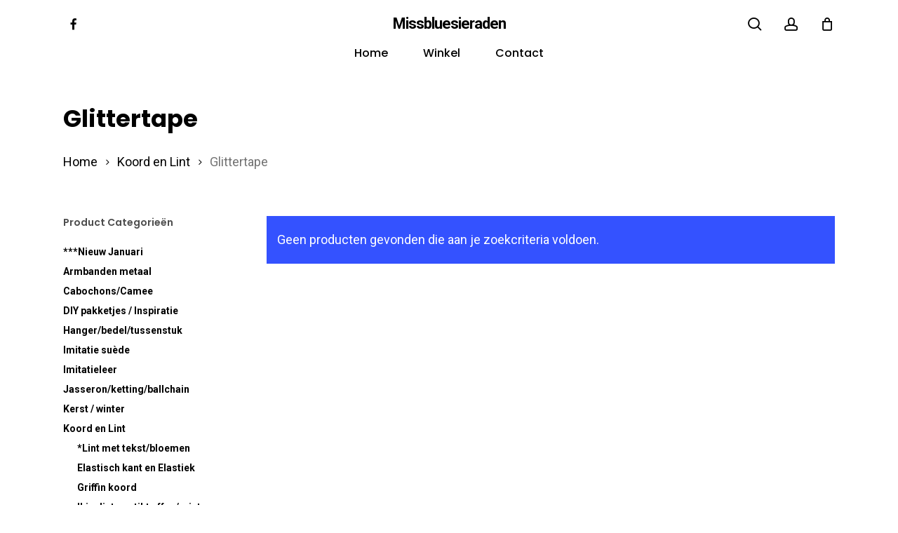

--- FILE ---
content_type: text/html; charset=UTF-8
request_url: https://www.missbluesieraden.nl/product-category/koord-en-lint/glittertape/
body_size: 11934
content:
<!doctype html><html
lang=nl-NL class=no-js><head><meta
charset="UTF-8"><meta
name="viewport" content="width=device-width, initial-scale=1, maximum-scale=1, user-scalable=0"><meta
name='robots' content='index, follow, max-image-preview:large, max-snippet:-1, max-video-preview:-1'><style>img:is([sizes="auto" i], [sizes^="auto," i]){contain-intrinsic-size:3000px 1500px}</style><title>Glittertape Archieven - Missbluesieraden</title><link
rel=canonical href=https://missbluesieraden.nl/product-category/koord-en-lint/glittertape/ ><meta
property="og:locale" content="nl_NL"><meta
property="og:type" content="article"><meta
property="og:title" content="Glittertape Archieven - Missbluesieraden"><meta
property="og:url" content="https://missbluesieraden.nl/product-category/koord-en-lint/glittertape/"><meta
property="og:site_name" content="Missbluesieraden"><meta
name="twitter:card" content="summary_large_image"> <script type=application/ld+json class=yoast-schema-graph>{"@context":"https://schema.org","@graph":[{"@type":"CollectionPage","@id":"https://missbluesieraden.nl/product-category/koord-en-lint/glittertape/","url":"https://missbluesieraden.nl/product-category/koord-en-lint/glittertape/","name":"Glittertape Archieven - Missbluesieraden","isPartOf":{"@id":"https://www.missbluesieraden.nl/#website"},"breadcrumb":{"@id":"https://missbluesieraden.nl/product-category/koord-en-lint/glittertape/#breadcrumb"},"inLanguage":"nl-NL"},{"@type":"BreadcrumbList","@id":"https://missbluesieraden.nl/product-category/koord-en-lint/glittertape/#breadcrumb","itemListElement":[{"@type":"ListItem","position":1,"name":"Home","item":"https://missbluesieraden.nl/"},{"@type":"ListItem","position":2,"name":"Koord en Lint","item":"https://missbluesieraden.nl/product-category/koord-en-lint/"},{"@type":"ListItem","position":3,"name":"Glittertape"}]},{"@type":"WebSite","@id":"https://www.missbluesieraden.nl/#website","url":"https://www.missbluesieraden.nl/","name":"Missbluesieraden","description":"Sieraden en onderdelen van kwaliteit","potentialAction":[{"@type":"SearchAction","target":{"@type":"EntryPoint","urlTemplate":"https://www.missbluesieraden.nl/?s={search_term_string}"},"query-input":{"@type":"PropertyValueSpecification","valueRequired":true,"valueName":"search_term_string"}}],"inLanguage":"nl-NL"}]}</script> <link
rel=dns-prefetch href=//fonts.googleapis.com><link
rel=alternate type=application/rss+xml title="Missbluesieraden &raquo; feed" href=https://www.missbluesieraden.nl/feed/ ><link
rel=alternate type=application/rss+xml title="Missbluesieraden &raquo; reacties feed" href=https://www.missbluesieraden.nl/comments/feed/ ><link
rel=alternate type=application/rss+xml title="Missbluesieraden &raquo; Glittertape Categorie feed" href=https://www.missbluesieraden.nl/product-category/koord-en-lint/glittertape/feed/ > <script>/*<![CDATA[*/window._wpemojiSettings={"baseUrl":"https:\/\/s.w.org\/images\/core\/emoji\/16.0.1\/72x72\/","ext":".png","svgUrl":"https:\/\/s.w.org\/images\/core\/emoji\/16.0.1\/svg\/","svgExt":".svg","source":{"concatemoji":"https:\/\/www.missbluesieraden.nl\/wp-includes\/js\/wp-emoji-release.min.js?ver=6.8.3"}};
/*! This file is auto-generated */
!function(s,n){var o,i,e;function c(e){try{var t={supportTests:e,timestamp:(new Date).valueOf()};sessionStorage.setItem(o,JSON.stringify(t))}catch(e){}}function p(e,t,n){e.clearRect(0,0,e.canvas.width,e.canvas.height),e.fillText(t,0,0);var t=new Uint32Array(e.getImageData(0,0,e.canvas.width,e.canvas.height).data),a=(e.clearRect(0,0,e.canvas.width,e.canvas.height),e.fillText(n,0,0),new Uint32Array(e.getImageData(0,0,e.canvas.width,e.canvas.height).data));return t.every(function(e,t){return e===a[t]})}function u(e,t){e.clearRect(0,0,e.canvas.width,e.canvas.height),e.fillText(t,0,0);for(var n=e.getImageData(16,16,1,1),a=0;a<n.data.length;a++)if(0!==n.data[a])return!1;return!0}function f(e,t,n,a){switch(t){case"flag":return n(e,"\ud83c\udff3\ufe0f\u200d\u26a7\ufe0f","\ud83c\udff3\ufe0f\u200b\u26a7\ufe0f")?!1:!n(e,"\ud83c\udde8\ud83c\uddf6","\ud83c\udde8\u200b\ud83c\uddf6")&&!n(e,"\ud83c\udff4\udb40\udc67\udb40\udc62\udb40\udc65\udb40\udc6e\udb40\udc67\udb40\udc7f","\ud83c\udff4\u200b\udb40\udc67\u200b\udb40\udc62\u200b\udb40\udc65\u200b\udb40\udc6e\u200b\udb40\udc67\u200b\udb40\udc7f");case"emoji":return!a(e,"\ud83e\udedf")}return!1}function g(e,t,n,a){var r="undefined"!=typeof WorkerGlobalScope&&self instanceof WorkerGlobalScope?new OffscreenCanvas(300,150):s.createElement("canvas"),o=r.getContext("2d",{willReadFrequently:!0}),i=(o.textBaseline="top",o.font="600 32px Arial",{});return e.forEach(function(e){i[e]=t(o,e,n,a)}),i}function t(e){var t=s.createElement("script");t.src=e,t.defer=!0,s.head.appendChild(t)}"undefined"!=typeof Promise&&(o="wpEmojiSettingsSupports",i=["flag","emoji"],n.supports={everything:!0,everythingExceptFlag:!0},e=new Promise(function(e){s.addEventListener("DOMContentLoaded",e,{once:!0})}),new Promise(function(t){var n=function(){try{var e=JSON.parse(sessionStorage.getItem(o));if("object"==typeof e&&"number"==typeof e.timestamp&&(new Date).valueOf()<e.timestamp+604800&&"object"==typeof e.supportTests)return e.supportTests}catch(e){}return null}();if(!n){if("undefined"!=typeof Worker&&"undefined"!=typeof OffscreenCanvas&&"undefined"!=typeof URL&&URL.createObjectURL&&"undefined"!=typeof Blob)try{var e="postMessage("+g.toString()+"("+[JSON.stringify(i),f.toString(),p.toString(),u.toString()].join(",")+"));",a=new Blob([e],{type:"text/javascript"}),r=new Worker(URL.createObjectURL(a),{name:"wpTestEmojiSupports"});return void(r.onmessage=function(e){c(n=e.data),r.terminate(),t(n)})}catch(e){}c(n=g(i,f,p,u))}t(n)}).then(function(e){for(var t in e)n.supports[t]=e[t],n.supports.everything=n.supports.everything&&n.supports[t],"flag"!==t&&(n.supports.everythingExceptFlag=n.supports.everythingExceptFlag&&n.supports[t]);n.supports.everythingExceptFlag=n.supports.everythingExceptFlag&&!n.supports.flag,n.DOMReady=!1,n.readyCallback=function(){n.DOMReady=!0}}).then(function(){return e}).then(function(){var e;n.supports.everything||(n.readyCallback(),(e=n.source||{}).concatemoji?t(e.concatemoji):e.wpemoji&&e.twemoji&&(t(e.twemoji),t(e.wpemoji)))}))}((window,document),window._wpemojiSettings);/*]]>*/</script> <style id=wp-emoji-styles-inline-css>img.wp-smiley,img.emoji{display:inline !important;border:none !important;box-shadow:none !important;height:1em !important;width:1em !important;margin:0
0.07em !important;vertical-align:-0.1em !important;background:none !important;padding:0
!important}</style><link
rel=stylesheet id=wp-block-library-css href='https://www.missbluesieraden.nl/wp-includes/css/dist/block-library/style.min.css?ver=6.8.3' type=text/css media=all><style id=global-styles-inline-css>/*<![CDATA[*/:root{--wp--preset--aspect-ratio--square:1;--wp--preset--aspect-ratio--4-3:4/3;--wp--preset--aspect-ratio--3-4:3/4;--wp--preset--aspect-ratio--3-2:3/2;--wp--preset--aspect-ratio--2-3:2/3;--wp--preset--aspect-ratio--16-9:16/9;--wp--preset--aspect-ratio--9-16:9/16;--wp--preset--color--black:#000;--wp--preset--color--cyan-bluish-gray:#abb8c3;--wp--preset--color--white:#fff;--wp--preset--color--pale-pink:#f78da7;--wp--preset--color--vivid-red:#cf2e2e;--wp--preset--color--luminous-vivid-orange:#ff6900;--wp--preset--color--luminous-vivid-amber:#fcb900;--wp--preset--color--light-green-cyan:#7bdcb5;--wp--preset--color--vivid-green-cyan:#00d084;--wp--preset--color--pale-cyan-blue:#8ed1fc;--wp--preset--color--vivid-cyan-blue:#0693e3;--wp--preset--color--vivid-purple:#9b51e0;--wp--preset--gradient--vivid-cyan-blue-to-vivid-purple:linear-gradient(135deg,rgba(6,147,227,1) 0%,rgb(155,81,224) 100%);--wp--preset--gradient--light-green-cyan-to-vivid-green-cyan:linear-gradient(135deg,rgb(122,220,180) 0%,rgb(0,208,130) 100%);--wp--preset--gradient--luminous-vivid-amber-to-luminous-vivid-orange:linear-gradient(135deg,rgba(252,185,0,1) 0%,rgba(255,105,0,1) 100%);--wp--preset--gradient--luminous-vivid-orange-to-vivid-red:linear-gradient(135deg,rgba(255,105,0,1) 0%,rgb(207,46,46) 100%);--wp--preset--gradient--very-light-gray-to-cyan-bluish-gray:linear-gradient(135deg,rgb(238,238,238) 0%,rgb(169,184,195) 100%);--wp--preset--gradient--cool-to-warm-spectrum:linear-gradient(135deg,rgb(74,234,220) 0%,rgb(151,120,209) 20%,rgb(207,42,186) 40%,rgb(238,44,130) 60%,rgb(251,105,98) 80%,rgb(254,248,76) 100%);--wp--preset--gradient--blush-light-purple:linear-gradient(135deg,rgb(255,206,236) 0%,rgb(152,150,240) 100%);--wp--preset--gradient--blush-bordeaux:linear-gradient(135deg,rgb(254,205,165) 0%,rgb(254,45,45) 50%,rgb(107,0,62) 100%);--wp--preset--gradient--luminous-dusk:linear-gradient(135deg,rgb(255,203,112) 0%,rgb(199,81,192) 50%,rgb(65,88,208) 100%);--wp--preset--gradient--pale-ocean:linear-gradient(135deg,rgb(255,245,203) 0%,rgb(182,227,212) 50%,rgb(51,167,181) 100%);--wp--preset--gradient--electric-grass:linear-gradient(135deg,rgb(202,248,128) 0%,rgb(113,206,126) 100%);--wp--preset--gradient--midnight:linear-gradient(135deg,rgb(2,3,129) 0%,rgb(40,116,252) 100%);--wp--preset--font-size--small:13px;--wp--preset--font-size--medium:20px;--wp--preset--font-size--large:36px;--wp--preset--font-size--x-large:42px;--wp--preset--spacing--20:0.44rem;--wp--preset--spacing--30:0.67rem;--wp--preset--spacing--40:1rem;--wp--preset--spacing--50:1.5rem;--wp--preset--spacing--60:2.25rem;--wp--preset--spacing--70:3.38rem;--wp--preset--spacing--80:5.06rem;--wp--preset--shadow--natural:6px 6px 9px rgba(0, 0, 0, 0.2);--wp--preset--shadow--deep:12px 12px 50px rgba(0, 0, 0, 0.4);--wp--preset--shadow--sharp:6px 6px 0px rgba(0, 0, 0, 0.2);--wp--preset--shadow--outlined:6px 6px 0px -3px rgba(255, 255, 255, 1), 6px 6px rgba(0, 0, 0, 1);--wp--preset--shadow--crisp:6px 6px 0px rgba(0, 0, 0, 1)}:root{--wp--style--global--content-size:1300px;--wp--style--global--wide-size:1300px}:where(body){margin:0}.wp-site-blocks>.alignleft{float:left;margin-right:2em}.wp-site-blocks>.alignright{float:right;margin-left:2em}.wp-site-blocks>.aligncenter{justify-content:center;margin-left:auto;margin-right:auto}:where(.is-layout-flex){gap:0.5em}:where(.is-layout-grid){gap:0.5em}.is-layout-flow>.alignleft{float:left;margin-inline-start:0;margin-inline-end:2em}.is-layout-flow>.alignright{float:right;margin-inline-start:2em;margin-inline-end:0}.is-layout-flow>.aligncenter{margin-left:auto !important;margin-right:auto !important}.is-layout-constrained>.alignleft{float:left;margin-inline-start:0;margin-inline-end:2em}.is-layout-constrained>.alignright{float:right;margin-inline-start:2em;margin-inline-end:0}.is-layout-constrained>.aligncenter{margin-left:auto !important;margin-right:auto !important}.is-layout-constrained>:where(:not(.alignleft):not(.alignright):not(.alignfull)){max-width:var(--wp--style--global--content-size);margin-left:auto !important;margin-right:auto !important}.is-layout-constrained>.alignwide{max-width:var(--wp--style--global--wide-size)}body .is-layout-flex{display:flex}.is-layout-flex{flex-wrap:wrap;align-items:center}.is-layout-flex>:is(*,div){margin:0}body .is-layout-grid{display:grid}.is-layout-grid>:is(*,div){margin:0}body{padding-top:0px;padding-right:0px;padding-bottom:0px;padding-left:0px}:root :where(.wp-element-button,.wp-block-button__link){background-color:#32373c;border-width:0;color:#fff;font-family:inherit;font-size:inherit;line-height:inherit;padding:calc(0.667em + 2px) calc(1.333em + 2px);text-decoration:none}.has-black-color{color:var(--wp--preset--color--black) !important}.has-cyan-bluish-gray-color{color:var(--wp--preset--color--cyan-bluish-gray) !important}.has-white-color{color:var(--wp--preset--color--white) !important}.has-pale-pink-color{color:var(--wp--preset--color--pale-pink) !important}.has-vivid-red-color{color:var(--wp--preset--color--vivid-red) !important}.has-luminous-vivid-orange-color{color:var(--wp--preset--color--luminous-vivid-orange) !important}.has-luminous-vivid-amber-color{color:var(--wp--preset--color--luminous-vivid-amber) !important}.has-light-green-cyan-color{color:var(--wp--preset--color--light-green-cyan) !important}.has-vivid-green-cyan-color{color:var(--wp--preset--color--vivid-green-cyan) !important}.has-pale-cyan-blue-color{color:var(--wp--preset--color--pale-cyan-blue) !important}.has-vivid-cyan-blue-color{color:var(--wp--preset--color--vivid-cyan-blue) !important}.has-vivid-purple-color{color:var(--wp--preset--color--vivid-purple) !important}.has-black-background-color{background-color:var(--wp--preset--color--black) !important}.has-cyan-bluish-gray-background-color{background-color:var(--wp--preset--color--cyan-bluish-gray) !important}.has-white-background-color{background-color:var(--wp--preset--color--white) !important}.has-pale-pink-background-color{background-color:var(--wp--preset--color--pale-pink) !important}.has-vivid-red-background-color{background-color:var(--wp--preset--color--vivid-red) !important}.has-luminous-vivid-orange-background-color{background-color:var(--wp--preset--color--luminous-vivid-orange) !important}.has-luminous-vivid-amber-background-color{background-color:var(--wp--preset--color--luminous-vivid-amber) !important}.has-light-green-cyan-background-color{background-color:var(--wp--preset--color--light-green-cyan) !important}.has-vivid-green-cyan-background-color{background-color:var(--wp--preset--color--vivid-green-cyan) !important}.has-pale-cyan-blue-background-color{background-color:var(--wp--preset--color--pale-cyan-blue) !important}.has-vivid-cyan-blue-background-color{background-color:var(--wp--preset--color--vivid-cyan-blue) !important}.has-vivid-purple-background-color{background-color:var(--wp--preset--color--vivid-purple) !important}.has-black-border-color{border-color:var(--wp--preset--color--black) !important}.has-cyan-bluish-gray-border-color{border-color:var(--wp--preset--color--cyan-bluish-gray) !important}.has-white-border-color{border-color:var(--wp--preset--color--white) !important}.has-pale-pink-border-color{border-color:var(--wp--preset--color--pale-pink) !important}.has-vivid-red-border-color{border-color:var(--wp--preset--color--vivid-red) !important}.has-luminous-vivid-orange-border-color{border-color:var(--wp--preset--color--luminous-vivid-orange) !important}.has-luminous-vivid-amber-border-color{border-color:var(--wp--preset--color--luminous-vivid-amber) !important}.has-light-green-cyan-border-color{border-color:var(--wp--preset--color--light-green-cyan) !important}.has-vivid-green-cyan-border-color{border-color:var(--wp--preset--color--vivid-green-cyan) !important}.has-pale-cyan-blue-border-color{border-color:var(--wp--preset--color--pale-cyan-blue) !important}.has-vivid-cyan-blue-border-color{border-color:var(--wp--preset--color--vivid-cyan-blue) !important}.has-vivid-purple-border-color{border-color:var(--wp--preset--color--vivid-purple) !important}.has-vivid-cyan-blue-to-vivid-purple-gradient-background{background:var(--wp--preset--gradient--vivid-cyan-blue-to-vivid-purple) !important}.has-light-green-cyan-to-vivid-green-cyan-gradient-background{background:var(--wp--preset--gradient--light-green-cyan-to-vivid-green-cyan) !important}.has-luminous-vivid-amber-to-luminous-vivid-orange-gradient-background{background:var(--wp--preset--gradient--luminous-vivid-amber-to-luminous-vivid-orange) !important}.has-luminous-vivid-orange-to-vivid-red-gradient-background{background:var(--wp--preset--gradient--luminous-vivid-orange-to-vivid-red) !important}.has-very-light-gray-to-cyan-bluish-gray-gradient-background{background:var(--wp--preset--gradient--very-light-gray-to-cyan-bluish-gray) !important}.has-cool-to-warm-spectrum-gradient-background{background:var(--wp--preset--gradient--cool-to-warm-spectrum) !important}.has-blush-light-purple-gradient-background{background:var(--wp--preset--gradient--blush-light-purple) !important}.has-blush-bordeaux-gradient-background{background:var(--wp--preset--gradient--blush-bordeaux) !important}.has-luminous-dusk-gradient-background{background:var(--wp--preset--gradient--luminous-dusk) !important}.has-pale-ocean-gradient-background{background:var(--wp--preset--gradient--pale-ocean) !important}.has-electric-grass-gradient-background{background:var(--wp--preset--gradient--electric-grass) !important}.has-midnight-gradient-background{background:var(--wp--preset--gradient--midnight) !important}.has-small-font-size{font-size:var(--wp--preset--font-size--small) !important}.has-medium-font-size{font-size:var(--wp--preset--font-size--medium) !important}.has-large-font-size{font-size:var(--wp--preset--font-size--large) !important}.has-x-large-font-size{font-size:var(--wp--preset--font-size--x-large) !important}:where(.wp-block-post-template.is-layout-flex){gap:1.25em}:where(.wp-block-post-template.is-layout-grid){gap:1.25em}:where(.wp-block-columns.is-layout-flex){gap:2em}:where(.wp-block-columns.is-layout-grid){gap:2em}:root :where(.wp-block-pullquote){font-size:1.5em;line-height:1.6}/*]]>*/</style><link
rel=stylesheet id=woocommerce-layout-css href='https://www.missbluesieraden.nl/wp-content/plugins/woocommerce/assets/css/woocommerce-layout.css?ver=10.4.3' type=text/css media=all><link
rel=stylesheet id=woocommerce-smallscreen-css href='https://www.missbluesieraden.nl/wp-content/plugins/woocommerce/assets/css/woocommerce-smallscreen.css?ver=10.4.3' type=text/css media='only screen and (max-width: 768px)'><link
rel=stylesheet id=woocommerce-general-css href='https://www.missbluesieraden.nl/wp-content/plugins/woocommerce/assets/css/woocommerce.css?ver=10.4.3' type=text/css media=all><style id=woocommerce-inline-inline-css>.woocommerce form .form-row
.required{visibility:visible}</style><link
rel=stylesheet id=font-awesome-css href='https://www.missbluesieraden.nl/wp-content/themes/salient/css/font-awesome-legacy.min.css?ver=4.7.1' type=text/css media=all><link
rel=stylesheet id=parent-style-css href='https://www.missbluesieraden.nl/wp-content/themes/salient/style.css?ver=17.4.1' type=text/css media=all><link
rel=stylesheet id=salient-grid-system-css href='https://www.missbluesieraden.nl/wp-content/themes/salient/css/build/grid-system.css?ver=17.4.1' type=text/css media=all><link
rel=stylesheet id=main-styles-css href='https://www.missbluesieraden.nl/wp-content/themes/salient/css/build/style.css?ver=17.4.1' type=text/css media=all><link
rel=stylesheet id=nectar-header-layout-centered-bottom-bar-css href='https://www.missbluesieraden.nl/wp-content/themes/salient/css/build/header/header-layout-centered-bottom-bar.css?ver=17.4.1' type=text/css media=all><link
rel=stylesheet id=nectar_default_font_open_sans-css href='https://fonts.googleapis.com/css?family=Open+Sans%3A300%2C400%2C600%2C700&#038;subset=latin%2Clatin-ext' type=text/css media=all><link
rel=stylesheet id=nectar-blog-auto-masonry-meta-overlaid-spaced-css href='https://www.missbluesieraden.nl/wp-content/themes/salient/css/build/blog/auto-masonry-meta-overlaid-spaced.css?ver=17.4.1' type=text/css media=all><link
rel=stylesheet id=responsive-css href='https://www.missbluesieraden.nl/wp-content/themes/salient/css/build/responsive.css?ver=17.4.1' type=text/css media=all><link
rel=stylesheet id=nectar-product-style-minimal-css href='https://www.missbluesieraden.nl/wp-content/themes/salient/css/build/third-party/woocommerce/product-style-minimal.css?ver=17.4.1' type=text/css media=all><link
rel=stylesheet id=woocommerce-css href='https://www.missbluesieraden.nl/wp-content/themes/salient/css/build/woocommerce.css?ver=17.4.1' type=text/css media=all><link
rel=stylesheet id=select2-css href='https://www.missbluesieraden.nl/wp-content/plugins/woocommerce/assets/css/select2.css?ver=10.4.3' type=text/css media=all><link
rel=stylesheet id=skin-material-css href='https://www.missbluesieraden.nl/wp-content/themes/salient/css/build/skin-material.css?ver=17.4.1' type=text/css media=all><link
rel=stylesheet id=salient-wp-menu-dynamic-css href='https://www.missbluesieraden.nl/wp-content/uploads/salient/menu-dynamic.css?ver=1290' type=text/css media=all><link
rel=stylesheet id=mollie-applepaydirect-css href='https://www.missbluesieraden.nl/wp-content/plugins/mollie-payments-for-woocommerce/public/css/mollie-applepaydirect.min.css?ver=1767038091' type=text/css media=screen><link
rel=stylesheet id=dynamic-css-css href='https://www.missbluesieraden.nl/wp-content/themes/salient/css/salient-dynamic-styles.css?ver=96532' type=text/css media=all><style id=dynamic-css-inline-css>#header-space{background-color:#fff}@media only screen and (min-width:1000px){body #ajax-content-wrap.no-scroll{min-height:calc(100vh - 111px);height:calc(100vh - 111px)!important}}@media only screen and (min-width:1000px){#page-header-wrap.fullscreen-header,#page-header-wrap.fullscreen-header #page-header-bg,html:not(.nectar-box-roll-loaded) .nectar-box-roll>#page-header-bg.fullscreen-header,.nectar_fullscreen_zoom_recent_projects,#nectar_fullscreen_rows:not(.afterLoaded)>div{height:calc(100vh - 110px)}.wpb_row.vc_row-o-full-height.top-level,.wpb_row.vc_row-o-full-height.top-level>.col.span_12{min-height:calc(100vh - 110px)}html:not(.nectar-box-roll-loaded) .nectar-box-roll>#page-header-bg.fullscreen-header{top:111px}.nectar-slider-wrap[data-fullscreen="true"]:not(.loaded),.nectar-slider-wrap[data-fullscreen="true"]:not(.loaded) .swiper-container{height:calc(100vh - 109px)!important}.admin-bar .nectar-slider-wrap[data-fullscreen="true"]:not(.loaded),.admin-bar .nectar-slider-wrap[data-fullscreen="true"]:not(.loaded) .swiper-container{height:calc(100vh - 109px - 32px)!important}}.admin-bar[class*="page-template-template-no-header"] .wpb_row.vc_row-o-full-height.top-level,.admin-bar[class*="page-template-template-no-header"] .wpb_row.vc_row-o-full-height.top-level>.col.span_12{min-height:calc(100vh - 32px)}body[class*="page-template-template-no-header"] .wpb_row.vc_row-o-full-height.top-level,body[class*="page-template-template-no-header"] .wpb_row.vc_row-o-full-height.top-level>.col.span_12{min-height:100vh}@media only screen and (max-width:999px){.using-mobile-browser #nectar_fullscreen_rows:not(.afterLoaded):not([data-mobile-disable="on"])>div{height:calc(100vh - 100px)}.using-mobile-browser .wpb_row.vc_row-o-full-height.top-level,.using-mobile-browser .wpb_row.vc_row-o-full-height.top-level > .col.span_12,[data-permanent-transparent="1"].using-mobile-browser .wpb_row.vc_row-o-full-height.top-level,[data-permanent-transparent="1"].using-mobile-browser .wpb_row.vc_row-o-full-height.top-level>.col.span_12{min-height:calc(100vh - 100px)}html:not(.nectar-box-roll-loaded) .nectar-box-roll > #page-header-bg.fullscreen-header,.nectar_fullscreen_zoom_recent_projects,.nectar-slider-wrap[data-fullscreen="true"]:not(.loaded),.nectar-slider-wrap[data-fullscreen="true"]:not(.loaded) .swiper-container,#nectar_fullscreen_rows:not(.afterLoaded):not([data-mobile-disable="on"])>div{height:calc(100vh - 47px)}.wpb_row.vc_row-o-full-height.top-level,.wpb_row.vc_row-o-full-height.top-level>.col.span_12{min-height:calc(100vh - 47px)}body[data-transparent-header="false"] #ajax-content-wrap.no-scroll{min-height:calc(100vh - 47px);height:calc(100vh - 47px)}}.woocommerce.single-product #single-meta{position:relative!important;top:0!important;margin:0;left:8px;height:auto}.woocommerce.single-product #single-meta:after{display:block;content:" ";clear:both;height:1px}.woocommerce ul.products li.product.material,.woocommerce-page ul.products
li.product.material{background-color:#fff}.woocommerce ul.products li.product.minimal .product-wrap,.woocommerce ul.products li.product.minimal .background-color-expand,.woocommerce-page ul.products li.product.minimal .product-wrap,.woocommerce-page ul.products li.product.minimal .background-color-expand{background-color:#fff}.screen-reader-text,.nectar-skip-to-content:not(:focus){border:0;clip:rect(1px,1px,1px,1px);clip-path:inset(50%);height:1px;margin:-1px;overflow:hidden;padding:0;position:absolute!important;width:1px;word-wrap:normal!important}.row .col img:not([srcset]){width:auto}.row .col img.img-with-animation.nectar-lazy:not([srcset]){width:100%}#header-outer{margin-top:0 !important}@media only screen and (min-width: 1000px){.single-product .row > .product[data-gallery-style="left_thumb_sticky"][data-tab-pos="in_sidebar"] .single-product-summary,
.single-product .row > .product[data-gallery-style="left_thumb_sticky"][data-tab-pos="fullwidth"] .summary.entry-summary{width:60%}.single-product .row > .product[data-gallery-style="left_thumb_sticky"] .single-product-main-image{width:40%}}#sidebar .product-categories li
a{font-size:14px;font-weight:600 !important;line-height:22px}.products li.product.minimal [data-nectar-quickview="true"] .nectar_quick_view{display:none}.products li.product.minimal .product-add-to-cart[data-nectar-quickview="true"] a, .products li.product.minimal .product-add-to-cart
a{margin-top:1em!important}</style><link
rel=stylesheet id=salient-child-style-css href='https://www.missbluesieraden.nl/wp-content/themes/salient-child/style.css?ver=17.4.1' type=text/css media=all><link
rel=stylesheet id=redux-google-fonts-salient_redux-css href='https://fonts.googleapis.com/css?family=Poppins%3A500%2C600%2C700%2C400%2C400italic%7CRoboto%3A500%2C400%2C700%7CMontserrat%3A500&#038;subset=latin%2Clatin-ext&#038;ver=6.8.3' type=text/css media=all> <script type=text/template id=tmpl-variation-template>
	<div class=woocommerce-variation-description>{{{ data.variation.variation_description }}}</div>
	<div class=woocommerce-variation-price>{{{ data.variation.price_html }}}</div>
	<div class=woocommerce-variation-availability>{{{ data.variation.availability_html }}}</div>
</script> <script type=text/template id=tmpl-unavailable-variation-template>
	<p role=alert>Dit product is niet beschikbaar. Kies een andere combinatie.</p>
</script> <script src=https://www.missbluesieraden.nl/wp-content/cache/minify/818c0.js></script> <script id=wc-add-to-cart-js-extra>var wc_add_to_cart_params={"ajax_url":"\/wp-admin\/admin-ajax.php","wc_ajax_url":"\/?wc-ajax=%%endpoint%%","i18n_view_cart":"Bekijk winkelwagen","cart_url":"https:\/\/www.missbluesieraden.nl\/winkelwagen\/","is_cart":"","cart_redirect_after_add":"no"};</script> <script id=woocommerce-js-extra>var woocommerce_params={"ajax_url":"\/wp-admin\/admin-ajax.php","wc_ajax_url":"\/?wc-ajax=%%endpoint%%","i18n_password_show":"Wachtwoord weergeven","i18n_password_hide":"Wachtwoord verbergen"};</script> <script src=https://www.missbluesieraden.nl/wp-content/cache/minify/8d2a7.js></script> <script id=wp-util-js-extra>var _wpUtilSettings={"ajax":{"url":"\/wp-admin\/admin-ajax.php"}};</script> <script src=https://www.missbluesieraden.nl/wp-content/cache/minify/76d15.js></script> <script id=wc-add-to-cart-variation-js-extra>var wc_add_to_cart_variation_params={"wc_ajax_url":"\/?wc-ajax=%%endpoint%%","i18n_no_matching_variations_text":"Geen producten gevonden. Kies een andere combinatie.","i18n_make_a_selection_text":"Selecteer enkele productopties voordat je dit product aan je winkelwagen toevoegt.","i18n_unavailable_text":"Dit product is niet beschikbaar. Kies een andere combinatie.","i18n_reset_alert_text":"Je selectie is opnieuw ingesteld. Selecteer eerst product-opties alvorens dit product in de winkelmand te plaatsen."};</script> <script></script><link
rel=https://api.w.org/ href=https://www.missbluesieraden.nl/wp-json/ ><link
rel=alternate title=JSON type=application/json href=https://www.missbluesieraden.nl/wp-json/wp/v2/product_cat/1057><link
rel=EditURI type=application/rsd+xml title=RSD href=https://www.missbluesieraden.nl/xmlrpc.php?rsd><meta
name="generator" content="WordPress 6.8.3"><meta
name="generator" content="WooCommerce 10.4.3"> <script>var root=document.getElementsByTagName("html")[0];root.setAttribute("class","js");</script> <noscript><style>.woocommerce-product-gallery{opacity:1 !important}</style></noscript><style>.recentcomments
a{display:inline !important;padding:0
!important;margin:0
!important}</style><meta
name="generator" content="Powered by WPBakery Page Builder - drag and drop page builder for WordPress."><style id=wp-custom-css>body .woocommerce-store-notice{background-color:#ffedf9;color:black}body .woocommerce-store-notice
a{color:black}</style><noscript><style>.wpb_animate_when_almost_visible{opacity:1}</style></noscript></head><body
class="archive tax-product_cat term-glittertape term-1057 wp-theme-salient wp-child-theme-salient-child theme-salient woocommerce woocommerce-page woocommerce-no-js material wpb-js-composer js-comp-ver-8.4.2 vc_responsive" data-footer-reveal=false data-footer-reveal-shadow=none data-header-format=centered-menu-bottom-bar data-body-border=off data-boxed-style data-header-breakpoint=1000 data-dropdown-style=minimal data-cae=easeOutQuart data-cad=700 data-megamenu-width=full-width data-aie=none data-ls=fancybox data-apte=standard data-hhun=0 data-fancy-form-rcs=1 data-form-style=default data-form-submit=regular data-is=minimal data-button-style=slightly_rounded_shadow data-user-account-button=true data-flex-cols=true data-col-gap=default data-header-inherit-rc=false data-header-search=true data-animated-anchors=true data-ajax-transitions=false data-full-width-header=false data-slide-out-widget-area=true data-slide-out-widget-area-style=slide-out-from-right data-user-set-ocm=off data-loading-animation=none data-bg-header=false data-responsive=1 data-ext-responsive=true data-ext-padding=90 data-header-resize=0 data-header-color=custom data-cart=true data-remove-m-parallax data-remove-m-video-bgs data-m-animate=0 data-force-header-trans-color=light data-smooth-scrolling=0 data-permanent-transparent=false > <script>(function(window,document){document.documentElement.classList.remove("no-js");if(navigator.userAgent.match(/(Android|iPod|iPhone|iPad|BlackBerry|IEMobile|Opera Mini)/)){document.body.className+=" using-mobile-browser mobile ";}
if(navigator.userAgent.match(/Mac/)&&navigator.maxTouchPoints&&navigator.maxTouchPoints>2){document.body.className+=" using-ios-device ";}
if(!("ontouchstart"in window)){var body=document.querySelector("body");var winW=window.innerWidth;var bodyW=body.clientWidth;if(winW>bodyW+4){body.setAttribute("style","--scroll-bar-w: "+(winW-bodyW-4)+"px");}else{body.setAttribute("style","--scroll-bar-w: 0px");}}})(window,document);</script><a
href=#ajax-content-wrap class=nectar-skip-to-content>Skip to main content</a><div
class=ocm-effect-wrap><div
class=ocm-effect-wrap-inner><div
id=header-space  data-header-mobile-fixed=1></div><div
id=header-outer data-has-menu=true data-has-buttons=yes data-header-button_style=default data-using-pr-menu=false data-mobile-fixed=1 data-ptnm=false data-lhe=default data-user-set-bg=#ffffff data-format=centered-menu-bottom-bar data-menu-bottom-bar-align=center data-permanent-transparent=false data-megamenu-rt=1 data-remove-fixed=0 data-header-resize=0 data-cart=true data-transparency-option data-box-shadow=small data-shrink-num=6 data-using-secondary=0 data-using-logo=0 data-logo-height=22 data-m-logo-height=24 data-padding=23 data-full-width=false data-condense=true ><div
id=search-outer class=nectar><div
id=search><div
class=container><div
id=search-box><div
class=inner-wrap><div
class="col span_12"><form
role=search action=https://www.missbluesieraden.nl/ method=GET>
<input
type=text name=s id=s value aria-label=Search placeholder=Search>
<span>Hit enter to search or ESC to close</span>
<button
aria-label=Search class=search-box__button type=submit>Search</button></form></div></div></div><div
id=close><a
href=# role=button><span
class=screen-reader-text>Close Search</span>
<span
class=close-wrap> <span
class="close-line close-line1" role=presentation></span> <span
class="close-line close-line2" role=presentation></span> </span>	 </a></div></div></div></div><header
id=top role=banner aria-label="Main Menu"><div
class=container><div
class=row><div
class="col span_3">
<a
id=logo href=https://www.missbluesieraden.nl data-supplied-ml-starting-dark=false data-supplied-ml-starting=false data-supplied-ml=false class=no-image>
Missbluesieraden	</a><nav
class=left-side data-using-pull-menu=false><ul
class=nectar-social><li
id=social-in-menu class=button_social_group><a
target=_blank rel=noopener href=https://www.facebook.com/missbluesieraden/ ><span
class=screen-reader-text>facebook</span><i
class="fa fa-facebook" aria-hidden=true></i> </a> </li></ul></nav><nav
class=right-side><ul
class=buttons data-user-set-ocm=off><li
id=search-btn><div><a
href=#searchbox><span
class=icon-salient-search aria-hidden=true></span><span
class=screen-reader-text>search</span></a></div> </li><li
id=nectar-user-account><div><a
href=/mijn-account><span
class=icon-salient-m-user aria-hidden=true></span><span
class=screen-reader-text>account</span></a></div> </li><li
class=nectar-woo-cart><div
class=cart-outer data-user-set-ocm=off data-cart-style=dropdown><div
class=cart-menu-wrap><div
class=cart-menu>
<a
class=cart-contents href=https://www.missbluesieraden.nl/winkelwagen/ ><div
class=cart-icon-wrap><i
class=icon-salient-cart aria-hidden=true></i><div
class=cart-wrap><span>0 </span></div></div></a></div></div><div
class=cart-notification>
<span
class=item-name></span> was successfully added to your cart.</div><div
class="widget woocommerce widget_shopping_cart"><div
class=widget_shopping_cart_content></div></div></div></li></ul><div
class="slide-out-widget-area-toggle mobile-icon slide-out-from-right" data-custom-color=false data-icon-animation=simple-transform><div> <a
href=#slide-out-widget-area role=button aria-label="Navigation Menu" aria-expanded=false class=closed>
<span
class=screen-reader-text>Menu</span><span
aria-hidden=true> <i
class="lines-button x2"> <i
class=lines></i> </i> </span> </a></div></div></nav></div><div
class="col span_9 col_last"><div
class="nectar-mobile-only mobile-header"><div
class=inner></div></div>
<a
class=mobile-search href=#searchbox><span
class="nectar-icon icon-salient-search" aria-hidden=true></span><span
class=screen-reader-text>search</span></a>
<a
class=mobile-user-account href=/mijn-account><span
class="normal icon-salient-m-user" aria-hidden=true></span><span
class=screen-reader-text>account</span></a>
<a
id=mobile-cart-link aria-label=Cart data-cart-style=dropdown href=https://www.missbluesieraden.nl/winkelwagen/ ><i
class=icon-salient-cart></i><div
class=cart-wrap><span>0 </span></div></a><div
class="slide-out-widget-area-toggle mobile-icon slide-out-from-right" data-custom-color=false data-icon-animation=simple-transform><div> <a
href=#slide-out-widget-area role=button aria-label="Navigation Menu" aria-expanded=false class=closed>
<span
class=screen-reader-text>Menu</span><span
aria-hidden=true> <i
class="lines-button x2"> <i
class=lines></i> </i> </span>		</a></div></div><nav
aria-label="Main Menu"><ul
class=sf-menu>
<li
id=menu-item-5815 class="menu-item menu-item-type-post_type menu-item-object-page menu-item-home nectar-regular-menu-item menu-item-5815"><a
href=https://www.missbluesieraden.nl/ ><span
class=menu-title-text>Home</span></a></li>
<li
id=menu-item-24016 class="menu-item menu-item-type-custom menu-item-object-custom nectar-regular-menu-item menu-item-24016"><a
href="https://missbluesieraden.nl/winkel/?orderby=date"><span
class=menu-title-text>Winkel</span></a></li>
<li
id=menu-item-5816 class="menu-item menu-item-type-post_type menu-item-object-page nectar-regular-menu-item menu-item-5816"><a
href=https://www.missbluesieraden.nl/contact/ ><span
class=menu-title-text>Contact</span></a></li></ul></nav></div></div></div></header></div><div
id=ajax-content-wrap><div
class=container-wrap data-midnight=dark role=main><div
class="container main-content"><div
class=nectar-shop-header><h1 class="page-title">Glittertape</h1><nav
class=woocommerce-breadcrumb itemprop=breadcrumb><span><a
href=https://www.missbluesieraden.nl>Home</a></span> <i
class="fa fa-angle-right"></i> <span><a
href=https://www.missbluesieraden.nl/product-category/koord-en-lint/ >Koord en Lint</a></span> <i
class="fa fa-angle-right"></i> <span>Glittertape</span></nav></div><div
class=row><div
id=sidebar class="col span_3 col"><div
class=inner><div
id=woocommerce_product_categories-2 class="widget woocommerce widget_product_categories"><h4>Product categorieën</h4><ul
class=product-categories><li
class="cat-item cat-item-1416"><a
href=https://www.missbluesieraden.nl/product-category/nieuw-januari/ >***Nieuw Januari</a></li>
<li
class="cat-item cat-item-1016"><a
href=https://www.missbluesieraden.nl/product-category/armbanden-metaal/ >Armbanden metaal</a></li>
<li
class="cat-item cat-item-798"><a
href=https://www.missbluesieraden.nl/product-category/cabochons-camee/ >Cabochons/Camee</a></li>
<li
class="cat-item cat-item-1411"><a
href=https://www.missbluesieraden.nl/product-category/diy-pakketjes-inspiratie/ >DIY pakketjes / Inspiratie</a></li>
<li
class="cat-item cat-item-799"><a
href=https://www.missbluesieraden.nl/product-category/hanger-bedel-tussenstuk/ >Hanger/bedel/tussenstuk</a></li>
<li
class="cat-item cat-item-1084"><a
href=https://www.missbluesieraden.nl/product-category/imitatie-suede/ >Imitatie suède</a></li>
<li
class="cat-item cat-item-1083"><a
href=https://www.missbluesieraden.nl/product-category/imitatieleer/ >Imitatieleer</a></li>
<li
class="cat-item cat-item-1074"><a
href=https://www.missbluesieraden.nl/product-category/jasseron-ketting-ballchain/ >Jasseron/ketting/ballchain</a></li>
<li
class="cat-item cat-item-1324"><a
href=https://www.missbluesieraden.nl/product-category/kerst-winter/ >Kerst / winter</a></li>
<li
class="cat-item cat-item-935 cat-parent current-cat-parent"><a
href=https://www.missbluesieraden.nl/product-category/koord-en-lint/ >Koord en Lint</a><ul
class=children>
<li
class="cat-item cat-item-1368"><a
href=https://www.missbluesieraden.nl/product-category/koord-en-lint/lint-met-tekst/ >*Lint met tekst/bloemen</a></li>
<li
class="cat-item cat-item-1072"><a
href=https://www.missbluesieraden.nl/product-category/koord-en-lint/elastisch-kant-en-elastiek/ >Elastisch kant en Elastiek</a></li>
<li
class="cat-item cat-item-1158"><a
href=https://www.missbluesieraden.nl/product-category/koord-en-lint/griffin-koord/ >Griffin koord</a></li>
<li
class="cat-item cat-item-1075"><a
href=https://www.missbluesieraden.nl/product-category/koord-en-lint/ibizalint-gestikt-effen-print/ >Ibizalint gestikt effen/print</a></li>
<li
class="cat-item cat-item-1048"><a
href=https://www.missbluesieraden.nl/product-category/koord-en-lint/macrame-en-dq-weefdraad/ >Macramé en DQ weefdraad</a></li>
<li
class="cat-item cat-item-982"><a
href=https://www.missbluesieraden.nl/product-category/koord-en-lint/maritiem_dreamz-koord/ >Maritiem/Dreamz koord</a></li>
<li
class="cat-item cat-item-842"><a
href=https://www.missbluesieraden.nl/product-category/koord-en-lint/metaaldraad/ >Metaaldraad</a></li>
<li
class="cat-item cat-item-937"><a
href=https://www.missbluesieraden.nl/product-category/koord-en-lint/satijnkoord/ >Satijnkoord</a></li>
<li
class="cat-item cat-item-1096"><a
href=https://www.missbluesieraden.nl/product-category/koord-en-lint/velvet-koord-en-kralen/ >Velvet koord en kralen</a></li>
<li
class="cat-item cat-item-807"><a
href=https://www.missbluesieraden.nl/product-category/koord-en-lint/waxkoord/ >Waxkoord</a></li></ul>
</li>
<li
class="cat-item cat-item-792"><a
href=https://www.missbluesieraden.nl/product-category/kralen-en-kralenmixen/ >Kralen en kralenmixen</a></li>
<li
class="cat-item cat-item-1056"><a
href=https://www.missbluesieraden.nl/product-category/lc-rivoli-plakstenen/ >LC Rivoli plakstenen</a></li>
<li
class="cat-item cat-item-1082"><a
href=https://www.missbluesieraden.nl/product-category/leer-en-suede-koord/ >Leer en suède koord</a></li>
<li
class="cat-item cat-item-1154"><a
href=https://www.missbluesieraden.nl/product-category/miyuki-en-toho-rocailles/ >MIYUKI en TOHO rocailles</a></li>
<li
class="cat-item cat-item-800"><a
href=https://www.missbluesieraden.nl/product-category/onderdelen/ >Onderdelen</a></li>
<li
class="cat-item cat-item-985"><a
href=https://www.missbluesieraden.nl/product-category/preciosa/ >PRECIOSA</a></li>
<li
class="cat-item cat-item-1087"><a
href=https://www.missbluesieraden.nl/product-category/rvs-stainless-steel-kralen-onderdelen-hangers-ketting/ >RVS <span
class=post_count> stainless steel </span> kralen/onderdelen/hangers/ketting</a></li>
<li
class="cat-item cat-item-793"><a
href=https://www.missbluesieraden.nl/product-category/sieraden-en-inspiratie/ >Sieraden en inspiratie</a></li>
<li
class="cat-item cat-item-797"><a
href=https://www.missbluesieraden.nl/product-category/swarovski/ >Swarovski</a></li>
<li
class="cat-item cat-item-1260"><a
href=https://www.missbluesieraden.nl/product-category/verkoop-sieraden/ >Verkoop sieraden</a></li></ul></div></div></div><div
class="post-area col span_9 col_last"><header
class=woocommerce-products-header></header><div
class=woocommerce-no-products-found><div
class=woocommerce-info role=status>
Geen producten gevonden die aan je zoekcriteria voldoen.</div></div></div></div></div></div><div
id=footer-outer style=background-image:url(https://www.missbluesieraden.nl/wp-content/uploads/2019/02/footer.jpg); data-midnight=light data-cols=1 data-custom-color=true data-disable-copyright=false data-matching-section-color=true data-copyright-line=false data-using-bg-img=true data-bg-img-overlay=0.7 data-full-width=false data-using-widget-area=true data-link-hover="default"role=contentinfo><div
id=footer-widgets data-has-widgets=true data-cols=1><div
class=container><div
class=row><div
class="col span_12"><div
id=nav_menu-1 class="widget widget_nav_menu"><div
class=menu-footer-menu-container><ul
id=menu-footer-menu class=menu><li
id=menu-item-5865 class="menu-item menu-item-type-post_type menu-item-object-page menu-item-5865"><a
href=https://www.missbluesieraden.nl/algemene-voorwaarden/ >Algemene Voorwaarden</a></li>
<li
id=menu-item-5866 class="menu-item menu-item-type-post_type menu-item-object-page menu-item-5866"><a
href=https://www.missbluesieraden.nl/onze-gegevens-en-privacy-verklaring/ >Privacy verklaring</a></li>
<li
id=menu-item-5867 class="menu-item menu-item-type-post_type menu-item-object-page menu-item-privacy-policy menu-item-5867"><a
rel=privacy-policy href=https://www.missbluesieraden.nl/bestel-verzendinformatie/ >Bestel &#038; Verzendinformatie</a></li></ul></div></div></div></div></div></div><div
class=row id=copyright data-layout=centered><div
class=container><div
class="col span_7 col_last"><ul
class=social>
<li><a
target=_blank rel=noopener href=https://www.facebook.com/missbluesieraden/ ><span
class=screen-reader-text>facebook</span><i
class="fa fa-facebook" aria-hidden=true></i></a></li></ul></div><div
class="col span_5"><div
class=widget></div><p>&copy; 2026 Missbluesieraden.</p></div></div></div></div><div
id=slide-out-widget-area-bg class="slide-out-from-right dark"></div><div
id=slide-out-widget-area role=dialog aria-modal=true aria-label="Off Canvas Menu" class=slide-out-from-right data-dropdown-func=separate-dropdown-parent-link data-back-txt=Back><div
class=inner-wrap><div
class=inner data-prepend-menu-mobile=false><a
class=slide_out_area_close href=#><span
class=screen-reader-text>Close Menu</span>
<span
class=close-wrap> <span
class="close-line close-line1" role=presentation></span> <span
class="close-line close-line2" role=presentation></span> </span>		</a><div
class="off-canvas-menu-container mobile-only" role=navigation><ul
class=menu>
<li
class="menu-item menu-item-type-post_type menu-item-object-page menu-item-home menu-item-5815"><a
href=https://www.missbluesieraden.nl/ >Home</a></li>
<li
class="menu-item menu-item-type-custom menu-item-object-custom menu-item-24016"><a
href="https://missbluesieraden.nl/winkel/?orderby=date">Winkel</a></li>
<li
class="menu-item menu-item-type-post_type menu-item-object-page menu-item-5816"><a
href=https://www.missbluesieraden.nl/contact/ >Contact</a></li></ul><ul
class="menu secondary-header-items"></ul></div></div><div
class=bottom-meta-wrap><ul
class=off-canvas-social-links><li><a
target=_blank rel=noopener href=https://www.facebook.com/missbluesieraden/ ><span
class=screen-reader-text>facebook</span><i
class="fa fa-facebook"></i></a></li></ul></div></div></div></div></div></div><script type=speculationrules>{"prefetch":[{"source":"document","where":{"and":[{"href_matches":"\/*"},{"not":{"href_matches":["\/wp-*.php","\/wp-admin\/*","\/wp-content\/uploads\/*","\/wp-content\/*","\/wp-content\/plugins\/*","\/wp-content\/themes\/salient-child\/*","\/wp-content\/themes\/salient\/*","\/*\\?(.+)"]}},{"not":{"selector_matches":"a[rel~=\"nofollow\"]"}},{"not":{"selector_matches":".no-prefetch, .no-prefetch a"}}]},"eagerness":"conservative"}]}</script> <div
class=nectar-quick-view-box-backdrop></div><div
class="nectar-quick-view-box nectar-modal" data-image-sizing=cropped><div
class=inner-wrap><div
class=close>
<a
href=# class=no-ajaxy>
<span
class=close-wrap> <span
class="close-line close-line1"></span> <span
class="close-line close-line2"></span> </span>
</a></div><div
class=product-loading>
<span
class=dot></span>
<span
class=dot></span>
<span
class=dot></span></div><div
class=preview_image></div><div
class=inner-content><div
class=product><div
class="product type-product"><div
class=woocommerce-product-gallery></div><div
class="summary entry-summary scrollable"><div
class=summary-content></div></div></div></div></div></div></div><script type=application/ld+json>{"@context":"https://schema.org/","@type":"BreadcrumbList","itemListElement":[{"@type":"ListItem","position":1,"item":{"name":"Home","@id":"https://www.missbluesieraden.nl"}},{"@type":"ListItem","position":2,"item":{"name":"Koord en Lint","@id":"https://www.missbluesieraden.nl/product-category/koord-en-lint/"}},{"@type":"ListItem","position":3,"item":{"name":"Glittertape","@id":"https://www.missbluesieraden.nl/product-category/koord-en-lint/glittertape/"}}]}</script> <script>(function(){var c=document.body.className;c=c.replace(/woocommerce-no-js/,'woocommerce-js');document.body.className=c;})();</script> <link
rel=stylesheet id=wc-blocks-style-css href='https://www.missbluesieraden.nl/wp-content/plugins/woocommerce/assets/client/blocks/wc-blocks.css?ver=wc-10.4.3' type=text/css media=all><link
data-pagespeed-no-defer data-nowprocket data-wpacu-skip data-no-optimize data-noptimize rel=stylesheet id=main-styles-non-critical-css href='https://www.missbluesieraden.nl/wp-content/themes/salient/css/build/style-non-critical.css?ver=17.4.1' type=text/css media=all><link
data-pagespeed-no-defer data-nowprocket data-wpacu-skip data-no-optimize data-noptimize rel=stylesheet id=nectar-woocommerce-non-critical-css href='https://www.missbluesieraden.nl/wp-content/themes/salient/css/build/third-party/woocommerce/woocommerce-non-critical.css?ver=17.4.1' type=text/css media=all><link
data-pagespeed-no-defer data-nowprocket data-wpacu-skip data-no-optimize data-noptimize rel=stylesheet id=fancyBox-css href='https://www.missbluesieraden.nl/wp-content/themes/salient/css/build/plugins/jquery.fancybox.css?ver=3.3.1' type=text/css media=all><link
data-pagespeed-no-defer data-nowprocket data-wpacu-skip data-no-optimize data-noptimize rel=stylesheet id=nectar-ocm-core-css href='https://www.missbluesieraden.nl/wp-content/themes/salient/css/build/off-canvas/core.css?ver=17.4.1' type=text/css media=all><link
data-pagespeed-no-defer data-nowprocket data-wpacu-skip data-no-optimize data-noptimize rel=stylesheet id=nectar-ocm-slide-out-right-material-css href='https://www.missbluesieraden.nl/wp-content/themes/salient/css/build/off-canvas/slide-out-right-material.css?ver=17.4.1' type=text/css media=all><link
data-pagespeed-no-defer data-nowprocket data-wpacu-skip data-no-optimize data-noptimize rel=stylesheet id=nectar-ocm-slide-out-right-hover-css href='https://www.missbluesieraden.nl/wp-content/themes/salient/css/build/off-canvas/slide-out-right-hover.css?ver=17.4.1' type=text/css media=all> <script src=https://www.missbluesieraden.nl/wp-content/cache/minify/8246a.js></script> <script id=nectar-frontend-js-extra>var nectarLove={"ajaxurl":"https:\/\/www.missbluesieraden.nl\/wp-admin\/admin-ajax.php","postID":"","rooturl":"https:\/\/www.missbluesieraden.nl","disqusComments":"false","loveNonce":"a1dfc25ec4","mapApiKey":""};var nectarOptions={"delay_js":"false","smooth_scroll":"false","smooth_scroll_strength":"50","quick_search":"true","react_compat":"disabled","header_entrance":"false","body_border_func":"default","disable_box_roll_mobile":"false","body_border_mobile":"0","dropdown_hover_intent":"default","simplify_ocm_mobile":"0","mobile_header_format":"default","ocm_btn_position":"default","left_header_dropdown_func":"default","ajax_add_to_cart":"0","ocm_remove_ext_menu_items":"remove_images","woo_product_filter_toggle":"0","woo_sidebar_toggles":"true","woo_sticky_sidebar":"0","woo_minimal_product_hover":"default","woo_minimal_product_effect":"default","woo_related_upsell_carousel":"false","woo_product_variable_select":"default","woo_using_cart_addons":"false","view_transitions_effect":""};var nectar_front_i18n={"menu":"Menu","next":"Next","previous":"Previous","close":"Close"};</script> <script src=https://www.missbluesieraden.nl/wp-content/cache/minify/f3d7c.js></script> <script id=wc-order-attribution-js-extra>var wc_order_attribution={"params":{"lifetime":1.0e-5,"session":30,"base64":false,"ajaxurl":"https:\/\/www.missbluesieraden.nl\/wp-admin\/admin-ajax.php","prefix":"wc_order_attribution_","allowTracking":true},"fields":{"source_type":"current.typ","referrer":"current_add.rf","utm_campaign":"current.cmp","utm_source":"current.src","utm_medium":"current.mdm","utm_content":"current.cnt","utm_id":"current.id","utm_term":"current.trm","utm_source_platform":"current.plt","utm_creative_format":"current.fmt","utm_marketing_tactic":"current.tct","session_entry":"current_add.ep","session_start_time":"current_add.fd","session_pages":"session.pgs","session_count":"udata.vst","user_agent":"udata.uag"}};</script> <script src=https://www.missbluesieraden.nl/wp-content/cache/minify/7deb1.js></script> <script id=wc-cart-fragments-js-extra>var wc_cart_fragments_params={"ajax_url":"\/wp-admin\/admin-ajax.php","wc_ajax_url":"\/?wc-ajax=%%endpoint%%","cart_hash_key":"wc_cart_hash_6df59c3101ee244b6a08dc07781f1462","fragment_name":"wc_fragments_6df59c3101ee244b6a08dc07781f1462","request_timeout":"5000"};</script> <script src=https://www.missbluesieraden.nl/wp-content/cache/minify/c0d0d.js defer></script> <script></script></body></html>